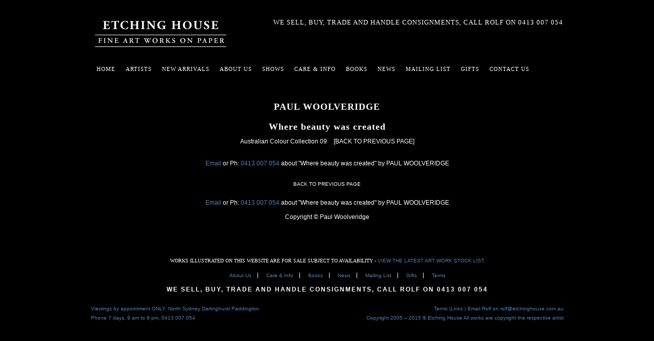

--- FILE ---
content_type: text/html; charset=UTF-8
request_url: https://etchinghouse.com.au/arrivals/where-beauty-was-created/?paul-woolveridge
body_size: 11927
content:

<!doctype html>
<html class="no-js" lang="en-US" xmlns:fb="https://www.facebook.com/2008/fbml" xmlns:addthis="https://www.addthis.com/help/api-spec" >
  <head>
  <meta charset="utf-8">
  <meta http-equiv="x-ua-compatible" content="ie=edge">
  <meta name='viewport' content='width=device-width, initial-scale=1, maximum-scale=1, user-scalable=no' />
  <meta name='robots' content='index, follow, max-image-preview:large, max-snippet:-1, max-video-preview:-1' />

	<!-- This site is optimized with the Yoast SEO plugin v26.4 - https://yoast.com/wordpress/plugins/seo/ -->
	<title>Paul Woolveridge &quot;Where beauty was created&quot; from Etching House</title>
	<meta name="description" content="Paul Woolveridge &quot;Where beauty was created&quot; Australian Colour Collection 09 - Etching House specialise in art by Garry Shead, Norman Lindsay, Jason Benjamin, Michael Leunig, also David Boyd, Charles Blackman, Brett Whiteley along with a variety of other Australian artists." />
	<link rel="canonical" href="https://etchinghouse.com.au/arrivals/where-beauty-was-created/" />
	<meta property="og:locale" content="en_US" />
	<meta property="og:type" content="article" />
	<meta property="og:title" content="Paul Woolveridge &quot;Where beauty was created&quot; from Etching House" />
	<meta property="og:description" content="Paul Woolveridge &quot;Where beauty was created&quot; Australian Colour Collection 09 - Etching House specialise in art by Garry Shead, Norman Lindsay, Jason Benjamin, Michael Leunig, also David Boyd, Charles Blackman, Brett Whiteley along with a variety of other Australian artists." />
	<meta property="og:url" content="https://etchinghouse.com.au/arrivals/where-beauty-was-created/" />
	<meta property="og:site_name" content="etchinghouse" />
	<meta property="article:modified_time" content="2015-12-12T00:45:52+00:00" />
	<meta name="twitter:card" content="summary_large_image" />
	<script type="application/ld+json" class="yoast-schema-graph">{"@context":"https://schema.org","@graph":[{"@type":"WebPage","@id":"https://etchinghouse.com.au/arrivals/where-beauty-was-created/","url":"https://etchinghouse.com.au/arrivals/where-beauty-was-created/","name":"Paul Woolveridge \"Where beauty was created\" from Etching House","isPartOf":{"@id":"https://etchinghouse.com.au/#website"},"datePublished":"2015-11-05T20:56:58+00:00","dateModified":"2015-12-12T00:45:52+00:00","description":"Paul Woolveridge \"Where beauty was created\" Australian Colour Collection 09 - Etching House specialise in art by Garry Shead, Norman Lindsay, Jason Benjamin, Michael Leunig, also David Boyd, Charles Blackman, Brett Whiteley along with a variety of other Australian artists.","breadcrumb":{"@id":"https://etchinghouse.com.au/arrivals/where-beauty-was-created/#breadcrumb"},"inLanguage":"en-US","potentialAction":[{"@type":"ReadAction","target":["https://etchinghouse.com.au/arrivals/where-beauty-was-created/"]}]},{"@type":"BreadcrumbList","@id":"https://etchinghouse.com.au/arrivals/where-beauty-was-created/#breadcrumb","itemListElement":[{"@type":"ListItem","position":1,"name":"Home","item":"https://etchinghouse.com.au/"},{"@type":"ListItem","position":2,"name":"Arrivals","item":"https://etchinghouse.com.au/arrivals/"},{"@type":"ListItem","position":3,"name":"Where beauty was created"}]},{"@type":"WebSite","@id":"https://etchinghouse.com.au/#website","url":"https://etchinghouse.com.au/","name":"etchinghouse","description":"","potentialAction":[{"@type":"SearchAction","target":{"@type":"EntryPoint","urlTemplate":"https://etchinghouse.com.au/?s={search_term_string}"},"query-input":{"@type":"PropertyValueSpecification","valueRequired":true,"valueName":"search_term_string"}}],"inLanguage":"en-US"}]}</script>
	<!-- / Yoast SEO plugin. -->


<link rel='dns-prefetch' href='//s7.addthis.com' />
<link rel="alternate" type="application/rss+xml" title="etchinghouse &raquo; Where beauty was created Comments Feed" href="https://etchinghouse.com.au/arrivals/where-beauty-was-created/feed/" />
<link rel="alternate" title="oEmbed (JSON)" type="application/json+oembed" href="https://etchinghouse.com.au/wp-json/oembed/1.0/embed?url=https%3A%2F%2Fetchinghouse.com.au%2Farrivals%2Fwhere-beauty-was-created%2F" />
<link rel="alternate" title="oEmbed (XML)" type="text/xml+oembed" href="https://etchinghouse.com.au/wp-json/oembed/1.0/embed?url=https%3A%2F%2Fetchinghouse.com.au%2Farrivals%2Fwhere-beauty-was-created%2F&#038;format=xml" />
<style id='wp-img-auto-sizes-contain-inline-css' type='text/css'>
img:is([sizes=auto i],[sizes^="auto," i]){contain-intrinsic-size:3000px 1500px}
/*# sourceURL=wp-img-auto-sizes-contain-inline-css */
</style>
<link rel='stylesheet' id='bxslider-css-css' href='https://etchinghouse.com.au/wp-content/plugins/kiwi-logo-carousel/third-party/jquery.bxslider/jquery.bxslider.css?ver=6.9' type='text/css' media='' />
<link rel='stylesheet' id='kiwi-logo-carousel-styles-css' href='https://etchinghouse.com.au/wp-content/plugins/kiwi-logo-carousel/custom-styles.css?ver=6.9' type='text/css' media='' />
<style id='wp-emoji-styles-inline-css' type='text/css'>

	img.wp-smiley, img.emoji {
		display: inline !important;
		border: none !important;
		box-shadow: none !important;
		height: 1em !important;
		width: 1em !important;
		margin: 0 0.07em !important;
		vertical-align: -0.1em !important;
		background: none !important;
		padding: 0 !important;
	}
/*# sourceURL=wp-emoji-styles-inline-css */
</style>
<style id='wp-block-library-inline-css' type='text/css'>
:root{--wp-block-synced-color:#7a00df;--wp-block-synced-color--rgb:122,0,223;--wp-bound-block-color:var(--wp-block-synced-color);--wp-editor-canvas-background:#ddd;--wp-admin-theme-color:#007cba;--wp-admin-theme-color--rgb:0,124,186;--wp-admin-theme-color-darker-10:#006ba1;--wp-admin-theme-color-darker-10--rgb:0,107,160.5;--wp-admin-theme-color-darker-20:#005a87;--wp-admin-theme-color-darker-20--rgb:0,90,135;--wp-admin-border-width-focus:2px}@media (min-resolution:192dpi){:root{--wp-admin-border-width-focus:1.5px}}.wp-element-button{cursor:pointer}:root .has-very-light-gray-background-color{background-color:#eee}:root .has-very-dark-gray-background-color{background-color:#313131}:root .has-very-light-gray-color{color:#eee}:root .has-very-dark-gray-color{color:#313131}:root .has-vivid-green-cyan-to-vivid-cyan-blue-gradient-background{background:linear-gradient(135deg,#00d084,#0693e3)}:root .has-purple-crush-gradient-background{background:linear-gradient(135deg,#34e2e4,#4721fb 50%,#ab1dfe)}:root .has-hazy-dawn-gradient-background{background:linear-gradient(135deg,#faaca8,#dad0ec)}:root .has-subdued-olive-gradient-background{background:linear-gradient(135deg,#fafae1,#67a671)}:root .has-atomic-cream-gradient-background{background:linear-gradient(135deg,#fdd79a,#004a59)}:root .has-nightshade-gradient-background{background:linear-gradient(135deg,#330968,#31cdcf)}:root .has-midnight-gradient-background{background:linear-gradient(135deg,#020381,#2874fc)}:root{--wp--preset--font-size--normal:16px;--wp--preset--font-size--huge:42px}.has-regular-font-size{font-size:1em}.has-larger-font-size{font-size:2.625em}.has-normal-font-size{font-size:var(--wp--preset--font-size--normal)}.has-huge-font-size{font-size:var(--wp--preset--font-size--huge)}.has-text-align-center{text-align:center}.has-text-align-left{text-align:left}.has-text-align-right{text-align:right}.has-fit-text{white-space:nowrap!important}#end-resizable-editor-section{display:none}.aligncenter{clear:both}.items-justified-left{justify-content:flex-start}.items-justified-center{justify-content:center}.items-justified-right{justify-content:flex-end}.items-justified-space-between{justify-content:space-between}.screen-reader-text{border:0;clip-path:inset(50%);height:1px;margin:-1px;overflow:hidden;padding:0;position:absolute;width:1px;word-wrap:normal!important}.screen-reader-text:focus{background-color:#ddd;clip-path:none;color:#444;display:block;font-size:1em;height:auto;left:5px;line-height:normal;padding:15px 23px 14px;text-decoration:none;top:5px;width:auto;z-index:100000}html :where(.has-border-color){border-style:solid}html :where([style*=border-top-color]){border-top-style:solid}html :where([style*=border-right-color]){border-right-style:solid}html :where([style*=border-bottom-color]){border-bottom-style:solid}html :where([style*=border-left-color]){border-left-style:solid}html :where([style*=border-width]){border-style:solid}html :where([style*=border-top-width]){border-top-style:solid}html :where([style*=border-right-width]){border-right-style:solid}html :where([style*=border-bottom-width]){border-bottom-style:solid}html :where([style*=border-left-width]){border-left-style:solid}html :where(img[class*=wp-image-]){height:auto;max-width:100%}:where(figure){margin:0 0 1em}html :where(.is-position-sticky){--wp-admin--admin-bar--position-offset:var(--wp-admin--admin-bar--height,0px)}@media screen and (max-width:600px){html :where(.is-position-sticky){--wp-admin--admin-bar--position-offset:0px}}

/*# sourceURL=wp-block-library-inline-css */
</style><style id='global-styles-inline-css' type='text/css'>
:root{--wp--preset--aspect-ratio--square: 1;--wp--preset--aspect-ratio--4-3: 4/3;--wp--preset--aspect-ratio--3-4: 3/4;--wp--preset--aspect-ratio--3-2: 3/2;--wp--preset--aspect-ratio--2-3: 2/3;--wp--preset--aspect-ratio--16-9: 16/9;--wp--preset--aspect-ratio--9-16: 9/16;--wp--preset--color--black: #000000;--wp--preset--color--cyan-bluish-gray: #abb8c3;--wp--preset--color--white: #ffffff;--wp--preset--color--pale-pink: #f78da7;--wp--preset--color--vivid-red: #cf2e2e;--wp--preset--color--luminous-vivid-orange: #ff6900;--wp--preset--color--luminous-vivid-amber: #fcb900;--wp--preset--color--light-green-cyan: #7bdcb5;--wp--preset--color--vivid-green-cyan: #00d084;--wp--preset--color--pale-cyan-blue: #8ed1fc;--wp--preset--color--vivid-cyan-blue: #0693e3;--wp--preset--color--vivid-purple: #9b51e0;--wp--preset--gradient--vivid-cyan-blue-to-vivid-purple: linear-gradient(135deg,rgb(6,147,227) 0%,rgb(155,81,224) 100%);--wp--preset--gradient--light-green-cyan-to-vivid-green-cyan: linear-gradient(135deg,rgb(122,220,180) 0%,rgb(0,208,130) 100%);--wp--preset--gradient--luminous-vivid-amber-to-luminous-vivid-orange: linear-gradient(135deg,rgb(252,185,0) 0%,rgb(255,105,0) 100%);--wp--preset--gradient--luminous-vivid-orange-to-vivid-red: linear-gradient(135deg,rgb(255,105,0) 0%,rgb(207,46,46) 100%);--wp--preset--gradient--very-light-gray-to-cyan-bluish-gray: linear-gradient(135deg,rgb(238,238,238) 0%,rgb(169,184,195) 100%);--wp--preset--gradient--cool-to-warm-spectrum: linear-gradient(135deg,rgb(74,234,220) 0%,rgb(151,120,209) 20%,rgb(207,42,186) 40%,rgb(238,44,130) 60%,rgb(251,105,98) 80%,rgb(254,248,76) 100%);--wp--preset--gradient--blush-light-purple: linear-gradient(135deg,rgb(255,206,236) 0%,rgb(152,150,240) 100%);--wp--preset--gradient--blush-bordeaux: linear-gradient(135deg,rgb(254,205,165) 0%,rgb(254,45,45) 50%,rgb(107,0,62) 100%);--wp--preset--gradient--luminous-dusk: linear-gradient(135deg,rgb(255,203,112) 0%,rgb(199,81,192) 50%,rgb(65,88,208) 100%);--wp--preset--gradient--pale-ocean: linear-gradient(135deg,rgb(255,245,203) 0%,rgb(182,227,212) 50%,rgb(51,167,181) 100%);--wp--preset--gradient--electric-grass: linear-gradient(135deg,rgb(202,248,128) 0%,rgb(113,206,126) 100%);--wp--preset--gradient--midnight: linear-gradient(135deg,rgb(2,3,129) 0%,rgb(40,116,252) 100%);--wp--preset--font-size--small: 13px;--wp--preset--font-size--medium: 20px;--wp--preset--font-size--large: 36px;--wp--preset--font-size--x-large: 42px;--wp--preset--spacing--20: 0.44rem;--wp--preset--spacing--30: 0.67rem;--wp--preset--spacing--40: 1rem;--wp--preset--spacing--50: 1.5rem;--wp--preset--spacing--60: 2.25rem;--wp--preset--spacing--70: 3.38rem;--wp--preset--spacing--80: 5.06rem;--wp--preset--shadow--natural: 6px 6px 9px rgba(0, 0, 0, 0.2);--wp--preset--shadow--deep: 12px 12px 50px rgba(0, 0, 0, 0.4);--wp--preset--shadow--sharp: 6px 6px 0px rgba(0, 0, 0, 0.2);--wp--preset--shadow--outlined: 6px 6px 0px -3px rgb(255, 255, 255), 6px 6px rgb(0, 0, 0);--wp--preset--shadow--crisp: 6px 6px 0px rgb(0, 0, 0);}:where(.is-layout-flex){gap: 0.5em;}:where(.is-layout-grid){gap: 0.5em;}body .is-layout-flex{display: flex;}.is-layout-flex{flex-wrap: wrap;align-items: center;}.is-layout-flex > :is(*, div){margin: 0;}body .is-layout-grid{display: grid;}.is-layout-grid > :is(*, div){margin: 0;}:where(.wp-block-columns.is-layout-flex){gap: 2em;}:where(.wp-block-columns.is-layout-grid){gap: 2em;}:where(.wp-block-post-template.is-layout-flex){gap: 1.25em;}:where(.wp-block-post-template.is-layout-grid){gap: 1.25em;}.has-black-color{color: var(--wp--preset--color--black) !important;}.has-cyan-bluish-gray-color{color: var(--wp--preset--color--cyan-bluish-gray) !important;}.has-white-color{color: var(--wp--preset--color--white) !important;}.has-pale-pink-color{color: var(--wp--preset--color--pale-pink) !important;}.has-vivid-red-color{color: var(--wp--preset--color--vivid-red) !important;}.has-luminous-vivid-orange-color{color: var(--wp--preset--color--luminous-vivid-orange) !important;}.has-luminous-vivid-amber-color{color: var(--wp--preset--color--luminous-vivid-amber) !important;}.has-light-green-cyan-color{color: var(--wp--preset--color--light-green-cyan) !important;}.has-vivid-green-cyan-color{color: var(--wp--preset--color--vivid-green-cyan) !important;}.has-pale-cyan-blue-color{color: var(--wp--preset--color--pale-cyan-blue) !important;}.has-vivid-cyan-blue-color{color: var(--wp--preset--color--vivid-cyan-blue) !important;}.has-vivid-purple-color{color: var(--wp--preset--color--vivid-purple) !important;}.has-black-background-color{background-color: var(--wp--preset--color--black) !important;}.has-cyan-bluish-gray-background-color{background-color: var(--wp--preset--color--cyan-bluish-gray) !important;}.has-white-background-color{background-color: var(--wp--preset--color--white) !important;}.has-pale-pink-background-color{background-color: var(--wp--preset--color--pale-pink) !important;}.has-vivid-red-background-color{background-color: var(--wp--preset--color--vivid-red) !important;}.has-luminous-vivid-orange-background-color{background-color: var(--wp--preset--color--luminous-vivid-orange) !important;}.has-luminous-vivid-amber-background-color{background-color: var(--wp--preset--color--luminous-vivid-amber) !important;}.has-light-green-cyan-background-color{background-color: var(--wp--preset--color--light-green-cyan) !important;}.has-vivid-green-cyan-background-color{background-color: var(--wp--preset--color--vivid-green-cyan) !important;}.has-pale-cyan-blue-background-color{background-color: var(--wp--preset--color--pale-cyan-blue) !important;}.has-vivid-cyan-blue-background-color{background-color: var(--wp--preset--color--vivid-cyan-blue) !important;}.has-vivid-purple-background-color{background-color: var(--wp--preset--color--vivid-purple) !important;}.has-black-border-color{border-color: var(--wp--preset--color--black) !important;}.has-cyan-bluish-gray-border-color{border-color: var(--wp--preset--color--cyan-bluish-gray) !important;}.has-white-border-color{border-color: var(--wp--preset--color--white) !important;}.has-pale-pink-border-color{border-color: var(--wp--preset--color--pale-pink) !important;}.has-vivid-red-border-color{border-color: var(--wp--preset--color--vivid-red) !important;}.has-luminous-vivid-orange-border-color{border-color: var(--wp--preset--color--luminous-vivid-orange) !important;}.has-luminous-vivid-amber-border-color{border-color: var(--wp--preset--color--luminous-vivid-amber) !important;}.has-light-green-cyan-border-color{border-color: var(--wp--preset--color--light-green-cyan) !important;}.has-vivid-green-cyan-border-color{border-color: var(--wp--preset--color--vivid-green-cyan) !important;}.has-pale-cyan-blue-border-color{border-color: var(--wp--preset--color--pale-cyan-blue) !important;}.has-vivid-cyan-blue-border-color{border-color: var(--wp--preset--color--vivid-cyan-blue) !important;}.has-vivid-purple-border-color{border-color: var(--wp--preset--color--vivid-purple) !important;}.has-vivid-cyan-blue-to-vivid-purple-gradient-background{background: var(--wp--preset--gradient--vivid-cyan-blue-to-vivid-purple) !important;}.has-light-green-cyan-to-vivid-green-cyan-gradient-background{background: var(--wp--preset--gradient--light-green-cyan-to-vivid-green-cyan) !important;}.has-luminous-vivid-amber-to-luminous-vivid-orange-gradient-background{background: var(--wp--preset--gradient--luminous-vivid-amber-to-luminous-vivid-orange) !important;}.has-luminous-vivid-orange-to-vivid-red-gradient-background{background: var(--wp--preset--gradient--luminous-vivid-orange-to-vivid-red) !important;}.has-very-light-gray-to-cyan-bluish-gray-gradient-background{background: var(--wp--preset--gradient--very-light-gray-to-cyan-bluish-gray) !important;}.has-cool-to-warm-spectrum-gradient-background{background: var(--wp--preset--gradient--cool-to-warm-spectrum) !important;}.has-blush-light-purple-gradient-background{background: var(--wp--preset--gradient--blush-light-purple) !important;}.has-blush-bordeaux-gradient-background{background: var(--wp--preset--gradient--blush-bordeaux) !important;}.has-luminous-dusk-gradient-background{background: var(--wp--preset--gradient--luminous-dusk) !important;}.has-pale-ocean-gradient-background{background: var(--wp--preset--gradient--pale-ocean) !important;}.has-electric-grass-gradient-background{background: var(--wp--preset--gradient--electric-grass) !important;}.has-midnight-gradient-background{background: var(--wp--preset--gradient--midnight) !important;}.has-small-font-size{font-size: var(--wp--preset--font-size--small) !important;}.has-medium-font-size{font-size: var(--wp--preset--font-size--medium) !important;}.has-large-font-size{font-size: var(--wp--preset--font-size--large) !important;}.has-x-large-font-size{font-size: var(--wp--preset--font-size--x-large) !important;}
/*# sourceURL=global-styles-inline-css */
</style>

<style id='classic-theme-styles-inline-css' type='text/css'>
/*! This file is auto-generated */
.wp-block-button__link{color:#fff;background-color:#32373c;border-radius:9999px;box-shadow:none;text-decoration:none;padding:calc(.667em + 2px) calc(1.333em + 2px);font-size:1.125em}.wp-block-file__button{background:#32373c;color:#fff;text-decoration:none}
/*# sourceURL=/wp-includes/css/classic-themes.min.css */
</style>
<link rel='stylesheet' id='contact-form-7-css' href='https://etchinghouse.com.au/wp-content/plugins/contact-form-7/includes/css/styles.css?ver=6.1.3' type='text/css' media='all' />
<link rel='stylesheet' id='page-list-style-css' href='https://etchinghouse.com.au/wp-content/plugins/sitemap/css/page-list.css?ver=4.3' type='text/css' media='all' />
<link rel='stylesheet' id='hamburger.css-css' href='https://etchinghouse.com.au/wp-content/plugins/wp-responsive-menu/assets/css/wpr-hamburger.css?ver=3.2.1' type='text/css' media='all' />
<link rel='stylesheet' id='wprmenu.css-css' href='https://etchinghouse.com.au/wp-content/plugins/wp-responsive-menu/assets/css/wprmenu.css?ver=3.2.1' type='text/css' media='all' />
<style id='wprmenu.css-inline-css' type='text/css'>
@media only screen and ( max-width: 768px ) {html body div.wprm-wrapper {overflow: scroll;}#wprmenu_bar {background-image: url();background-size:;background-repeat: ;}#wprmenu_bar {background-color: ;}html body div#mg-wprm-wrap .wpr_submit .icon.icon-search {color: ;}#wprmenu_bar .menu_title,#wprmenu_bar .wprmenu_icon_menu,#wprmenu_bar .menu_title a {color: #F2F2F2;}#wprmenu_bar .menu_title a {font-size: px;font-weight: ;}#mg-wprm-wrap li.menu-item a {font-size: px;text-transform: ;font-weight: ;}#mg-wprm-wrap li.menu-item-has-children ul.sub-menu a {font-size: px;text-transform: ;font-weight: ;}#mg-wprm-wrap li.current-menu-item > a {background: ;}#mg-wprm-wrap li.current-menu-item > a,#mg-wprm-wrap li.current-menu-item span.wprmenu_icon{color:!important;}#mg-wprm-wrap {background-color: #2E2E2E;}.cbp-spmenu-push-toright,.cbp-spmenu-push-toright .mm-slideout {left: 30% ;}.cbp-spmenu-push-toleft {left: -30% ;}#mg-wprm-wrap.cbp-spmenu-right,#mg-wprm-wrap.cbp-spmenu-left,#mg-wprm-wrap.cbp-spmenu-right.custom,#mg-wprm-wrap.cbp-spmenu-left.custom,.cbp-spmenu-vertical {width: 30%;max-width: px;}#mg-wprm-wrap ul#wprmenu_menu_ul li.menu-item a,div#mg-wprm-wrap ul li span.wprmenu_icon {color: #CFCFCF;}#mg-wprm-wrap ul#wprmenu_menu_ul li.menu-item:valid ~ a{color: ;}#mg-wprm-wrap ul#wprmenu_menu_ul li.menu-item a:hover {background: ;color: #606060 !important;}div#mg-wprm-wrap ul>li:hover>span.wprmenu_icon {color: #606060 !important;}.wprmenu_bar .hamburger-inner,.wprmenu_bar .hamburger-inner::before,.wprmenu_bar .hamburger-inner::after {background: #FFFFFF;}.wprmenu_bar .hamburger:hover .hamburger-inner,.wprmenu_bar .hamburger:hover .hamburger-inner::before,.wprmenu_bar .hamburger:hover .hamburger-inner::after {background: ;}#wprmenu_menu,#wprmenu_menu ul,#wprmenu_menu li,.wprmenu_no_border_bottom {border-bottom:none;}#wprmenu_menu.wprmenu_levels ul li ul {border-top:none;}#wprmenu_menu.left {width:30%;left: -30%;right: auto;}#wprmenu_menu.right {width:30%;right: -30%;left: auto;}.wprmenu_bar .hamburger {float: right;}.wprmenu_bar #custom_menu_icon.hamburger {top: px;right: 0px;float: right;background-color: ;}.wpr_custom_menu #custom_menu_icon {display: block;}html { padding-top: 42px !important; }#wprmenu_bar,#mg-wprm-wrap { display: block; }div#wpadminbar { position: fixed; }}
/*# sourceURL=wprmenu.css-inline-css */
</style>
<link rel='stylesheet' id='wpr_icons-css' href='https://etchinghouse.com.au/wp-content/plugins/wp-responsive-menu/inc/assets/icons/wpr-icons.css?ver=3.2.1' type='text/css' media='all' />
<link rel='stylesheet' id='wp-pagenavi-css' href='https://etchinghouse.com.au/wp-content/plugins/wp-pagenavi/pagenavi-css.css?ver=2.70' type='text/css' media='all' />
<link rel='stylesheet' id='addthis_all_pages-css' href='https://etchinghouse.com.au/wp-content/plugins/addthis-all/frontend/build/addthis_wordpress_public.min.css?ver=6.9' type='text/css' media='all' />
<link rel='stylesheet' id='sage/css-css' href='https://etchinghouse.com.au/wp-content/themes/sage/dist/styles/main.css' type='text/css' media='all' />
<link rel='stylesheet' id='custom-css' href='https://etchinghouse.com.au/wp-content/themes/sage/custom.css' type='text/css' media='all' />
<script type="text/javascript" src="https://etchinghouse.com.au/wp-includes/js/jquery/jquery.min.js?ver=3.7.1" id="jquery-core-js"></script>
<script type="text/javascript" src="https://etchinghouse.com.au/wp-includes/js/jquery/jquery-migrate.min.js?ver=3.4.1" id="jquery-migrate-js"></script>
<script type="text/javascript" src="https://etchinghouse.com.au/wp-content/plugins/wp-responsive-menu/assets/js/modernizr.custom.js?ver=3.2.1" id="modernizr-js"></script>
<script type="text/javascript" src="https://etchinghouse.com.au/wp-content/plugins/wp-responsive-menu/assets/js/touchSwipe.js?ver=3.2.1" id="touchSwipe-js"></script>
<script type="text/javascript" id="wprmenu.js-js-extra">
/* <![CDATA[ */
var wprmenu = {"zooming":"yes","from_width":"768","push_width":"","menu_width":"30","parent_click":"","swipe":"yes","enable_overlay":"","wprmenuDemoId":""};
//# sourceURL=wprmenu.js-js-extra
/* ]]> */
</script>
<script type="text/javascript" src="https://etchinghouse.com.au/wp-content/plugins/wp-responsive-menu/assets/js/wprmenu.js?ver=3.2.1" id="wprmenu.js-js"></script>
<link rel="https://api.w.org/" href="https://etchinghouse.com.au/wp-json/" /><link rel="EditURI" type="application/rsd+xml" title="RSD" href="https://etchinghouse.com.au/xmlrpc.php?rsd" />
<meta name="generator" content="WordPress 6.9" />
<link rel='shortlink' href='https://etchinghouse.com.au/?p=881' />
<script type="text/javascript">
(function(url){
	if(/(?:Chrome\/26\.0\.1410\.63 Safari\/537\.31|WordfenceTestMonBot)/.test(navigator.userAgent)){ return; }
	var addEvent = function(evt, handler) {
		if (window.addEventListener) {
			document.addEventListener(evt, handler, false);
		} else if (window.attachEvent) {
			document.attachEvent('on' + evt, handler);
		}
	};
	var removeEvent = function(evt, handler) {
		if (window.removeEventListener) {
			document.removeEventListener(evt, handler, false);
		} else if (window.detachEvent) {
			document.detachEvent('on' + evt, handler);
		}
	};
	var evts = 'contextmenu dblclick drag dragend dragenter dragleave dragover dragstart drop keydown keypress keyup mousedown mousemove mouseout mouseover mouseup mousewheel scroll'.split(' ');
	var logHuman = function() {
		if (window.wfLogHumanRan) { return; }
		window.wfLogHumanRan = true;
		var wfscr = document.createElement('script');
		wfscr.type = 'text/javascript';
		wfscr.async = true;
		wfscr.src = url + '&r=' + Math.random();
		(document.getElementsByTagName('head')[0]||document.getElementsByTagName('body')[0]).appendChild(wfscr);
		for (var i = 0; i < evts.length; i++) {
			removeEvent(evts[i], logHuman);
		}
	};
	for (var i = 0; i < evts.length; i++) {
		addEvent(evts[i], logHuman);
	}
})('//etchinghouse.com.au/?wordfence_lh=1&hid=B7CD0206E597480756393EE5C2BC4A5C');
</script><style type="text/css">.recentcomments a{display:inline !important;padding:0 !important;margin:0 !important;}</style>  <script type="text/javascript">
var gaJsHost = (("https:" == document.location.protocol) ? "https://ssl." : "http://www.");
document.write(unescape("%3Cscript src='" + gaJsHost + "google-analytics.com/ga.js' type='text/javascript'%3E%3C/script%3E"));
</script>
<script type="text/javascript">
var pageTracker = _gat._getTracker("UA-752726-1");
pageTracker._initData();
pageTracker._trackPageview();
</script>
</head>
  <body class="wp-singular arrivals-template-default single single-arrivals postid-881 wp-theme-sage where-beauty-was-created">
    <!--[if lt IE 9]>
      <div class="alert alert-warning">
        You are using an <strong>outdated</strong> browser. Please <a href="http://browsehappy.com/">upgrade your browser</a> to improve your experience.      </div>
    <![endif]-->
    <header class="banner">
	<div class="container">
		<div class="row">
			<div class="col-md-4 logo-mobile">
				<a class="brand" id="logo" href="https://etchinghouse.com.au/">
									<img src="/wp-content/uploads/2019/07/etchinghouselong-1.gif">
				</a>
				<div class="visible-xs visible-sm">
									</div>
			</div>
			<div class="col-md-8 text-right header-text">
				<div>
										We Sell, Buy,  trade and handle consignments, call rolf on <span>0413 007 054</span>				</div>
				<div class="selectAr">
										Jump to works by artist:
					<select id="selectId">
													<option value="https://etchinghouse.com.au/artists/fred-cress/">
								FRED CRESS							</option>
													<option value="https://etchinghouse.com.au/artists/criss-canning/">
								CRISS CANNING							</option>
													<option value="https://etchinghouse.com.au/artists/anne-smith/">
								ANNE SMITH							</option>
													<option value="https://etchinghouse.com.au/artists/salvatore-zofrea/">
								SALVATORE ZOFREA							</option>
													<option value="https://etchinghouse.com.au/artists/clare-mcshanag/">
								CLARE MCSHANAG							</option>
													<option value="https://etchinghouse.com.au/artists/christabel-blackman/">
								Christabel Blackman							</option>
													<option value="https://etchinghouse.com.au/artists/yvonne-boag/">
								YVONNE BOAG							</option>
													<option value="https://etchinghouse.com.au/artists/peter-griffen/">
								PETER GRIFFEN							</option>
													<option value="https://etchinghouse.com.au/artists/norman-lindsay-sculpture/">
								NORMAN LINDSAY SCULPTURE							</option>
													<option value="https://etchinghouse.com.au/artists/gillie-and-marc/">
								GILLIE AND MARC							</option>
													<option value="https://etchinghouse.com.au/artists/pamela-griffith/">
								PAMELA GRIFFITH							</option>
													<option value="https://etchinghouse.com.au/artists/melissa-egan/">
								MELISSA EGAN							</option>
													<option value="https://etchinghouse.com.au/artists/max-fulcher/">
								Max Fulcher							</option>
													<option value="https://etchinghouse.com.au/artists/john-spooner/">
								JOHN SPOONER							</option>
													<option value="https://etchinghouse.com.au/artists/timothy-maguire/">
								TIMOTHY MAGUIRE							</option>
													<option value="https://etchinghouse.com.au/artists/kasey-sealy/">
								KASEY SEALY							</option>
													<option value="https://etchinghouse.com.au/artists/sidney-nolan/">
								SIDNEY NOLAN							</option>
													<option value="https://etchinghouse.com.au/artists/arthur-boyd/">
								ARTHUR BOYD							</option>
													<option value="https://etchinghouse.com.au/artists/anthony-lister/">
								ANTHONY LISTER							</option>
													<option value="https://etchinghouse.com.au/artists/hugh-sawrey/">
								HUGH SAWREY							</option>
													<option value="https://etchinghouse.com.au/artists/wendy-sharp/">
								WENDY SHARP							</option>
													<option value="https://etchinghouse.com.au/artists/barbie-kjar/">
								BARBIE KJAR							</option>
													<option value="https://etchinghouse.com.au/artists/frank-hodgkinson/">
								FRANK HODGKINSON							</option>
													<option value="https://etchinghouse.com.au/artists/pro-hart/">
								PRO HART							</option>
													<option value="https://etchinghouse.com.au/artists/brett-whiteley/">
								BRETT WHITELEY							</option>
													<option value="https://etchinghouse.com.au/artists/ray-crooke/">
								RAY CROOKE							</option>
													<option value="https://etchinghouse.com.au/artists/jason-benjamin/">
								JASON BENJAMIN							</option>
													<option value="https://etchinghouse.com.au/artists/robert-billington/">
								ROBERT BILLINGTON							</option>
													<option value="https://etchinghouse.com.au/artists/jasper-knight/">
								JASPER KNIGHT							</option>
													<option value="https://etchinghouse.com.au/artists/john-coburn/">
								John Coburn							</option>
													<option value="https://etchinghouse.com.au/artists/michael-leunig-giclee-prints/">
								Michael Leunig Archival Cartoon Prints							</option>
													<option value="https://etchinghouse.com.au/artists/michael-leunig-paintings/">
								Michael Leunig Paintings							</option>
													<option value="https://etchinghouse.com.au/artists/michael-leunig/">
								MICHAEL LEUNIG							</option>
													<option value="https://etchinghouse.com.au/artists/robert-dickerson/">
								ROBERT DICKERSON							</option>
													<option value="https://etchinghouse.com.au/artists/david-boyd/">
								DAVID BOYD							</option>
													<option value="https://etchinghouse.com.au/artists/brycen-horne/">
								BRYCEN HORNE							</option>
													<option value="https://etchinghouse.com.au/artists/james-gleeson/">
								James Gleeson							</option>
													<option value="https://etchinghouse.com.au/artists/tim-storrier/">
								TIM STORRIER							</option>
													<option value="https://etchinghouse.com.au/artists/max-miller/">
								Max Miller							</option>
													<option value="https://etchinghouse.com.au/artists/craig-ruddy/">
								Craig Ruddy							</option>
													<option value="https://etchinghouse.com.au/artists/alan-delon/">
								Alan Delon							</option>
													<option value="https://etchinghouse.com.au/artists/steve-rosendale/">
								Steve Rosendale							</option>
													<option value="https://etchinghouse.com.au/artists/david-bromley/">
								David Bromley							</option>
													<option value="https://etchinghouse.com.au/artists/art-show-etching-house/">
								Art Show Etching House							</option>
													<option value="https://etchinghouse.com.au/artists/judit-shead/">
								Judit Shead							</option>
													<option value="https://etchinghouse.com.au/artists/garry-shead-d-h-lawrence/">
								Garry Shead D.H. Lawrence							</option>
													<option value="https://etchinghouse.com.au/artists/garry-shead/">
								Garry Shead							</option>
													<option value="https://etchinghouse.com.au/artists/margaret-olley-ac-ao/">
								MARGARET OLLEY AC, AO							</option>
													<option value="https://etchinghouse.com.au/artists/lin-onus/">
								LIN ONUS							</option>
													<option value="https://etchinghouse.com.au/artists/peter-kingston/">
								PETER KINGSTON							</option>
													<option value="https://etchinghouse.com.au/artists/norman-lindsay/">
								Norman Lindsay							</option>
													<option value="https://etchinghouse.com.au/artists/charles-blackman/">
								Charles Blackman							</option>
													<option value="https://etchinghouse.com.au/artists/jeffrey-smart/">
								Jeffrey Smart							</option>
													<option value="https://etchinghouse.com.au/artists/olsen-original-hand-made-etchings/">
								John Olsen original hand made Etchings							</option>
													<option value="https://etchinghouse.com.au/artists/john-olsen/">
								JOHN OLSEN							</option>
											</select>
					<button class="changeUrl">GO</button>
									</div>
			</div>
		</div>
		<div class="hidden-xs hidden-sm">
			<nav class="nav-primary navbar">
				<div class="menu-menu-1-container"><ul id="menu-menu-1" class="nav navbar-nav"><li id="menu-item-4" class="menu-item menu-item-type-custom menu-item-object-custom menu-item-home menu-item-4"><a href="http://etchinghouse.com.au/">Home</a></li>
<li id="menu-item-3610" class="menu-item menu-item-type-post_type menu-item-object-page menu-item-3610"><a href="https://etchinghouse.com.au/artist/">Artists</a></li>
<li id="menu-item-3609" class="menu-item menu-item-type-post_type menu-item-object-page menu-item-3609"><a href="https://etchinghouse.com.au/new-arrivals/">New Arrivals</a></li>
<li id="menu-item-144" class="menu-item menu-item-type-post_type menu-item-object-page menu-item-144"><a href="https://etchinghouse.com.au/about/">About Us</a></li>
<li id="menu-item-3607" class="menu-item menu-item-type-post_type menu-item-object-page menu-item-3607"><a href="https://etchinghouse.com.au/shows/">Shows</a></li>
<li id="menu-item-145" class="menu-item menu-item-type-post_type menu-item-object-page menu-item-145"><a href="https://etchinghouse.com.au/care-information/">CARE &#038; Info</a></li>
<li id="menu-item-143" class="menu-item menu-item-type-post_type menu-item-object-page menu-item-143"><a href="https://etchinghouse.com.au/books-publications/">BOOKS</a></li>
<li id="menu-item-142" class="menu-item menu-item-type-post_type menu-item-object-page menu-item-142"><a href="https://etchinghouse.com.au/latest-news/">News</a></li>
<li id="menu-item-3611" class="menu-item menu-item-type-post_type menu-item-object-page menu-item-3611"><a href="https://etchinghouse.com.au/mailing-list/">MAILING LIST</a></li>
<li id="menu-item-140" class="menu-item menu-item-type-post_type menu-item-object-page menu-item-140"><a href="https://etchinghouse.com.au/etching-house-gift-vouchers/">GIFTs</a></li>
<li id="menu-item-3608" class="menu-item menu-item-type-post_type menu-item-object-page menu-item-3608"><a href="https://etchinghouse.com.au/contact-us/">Contact Us</a></li>
</ul></div>			</nav>
		</div>
	</div>
	<style type="text/css">
	body.archive.paged.tax-arrivals-type aside, .tax-arrivals-type aside {
    display: none;
}
		@media(min-width: 321px) and (max-width: 375px){
			.footer-tagline .widget_text .textwidget{
				font-size: 12px;
			}
		}
		@media(min-width: 360px) and (max-width: 375px){
			.footer-tagline .widget_text .textwidget{
				font-size: 11px;
			}
		}
		@media(min-width: 360px) and (max-width: 800px){
			.footer-tagline .widget_text .textwidget{
				font-size: 10px;
			}
		}
	</style>
</header>
    <div class="wrap container" role="document">
      <div class="content row">
        <main class="main">
          	<article class="post-881 arrivals type-arrivals status-publish hentry arrivals-type-paul-woolveridge">
		<header class="text-center">
			


		
<h2 class="entry-title author">PAUL WOOLVERIDGE</h2>
			<h2 class="entry-title">Where beauty was created</h2>

			<p class="size">
				Australian Colour Collection 09				<a class="back-to-previous" href="<?php// echo site_url('/new-arrivals' ); ?>" style="color:#fff; padding-left:10px;">[BACK TO PREVIOUS PAGE]</a>
			</p>
		</header>
		<div class="entry-content">
			<div class="featured-image text-center">
							</div>
						<div class="text-center enquire-arr">
				<p class="text-center"> <a href="mailto:rolf@etchinghouse.com.au?subject=Web enquiry for  Where beauty was created by Paul Woolveridge">Email</a> or Ph: 
					<a href="tel:+61-413-007-054">0413 007 054 </a> about "Where beauty was created" by  PAUL WOOLVERIDGE </p>
				
				
				<a href="" class="back back-to-previous">BACK TO PREVIOUS PAGE</a>
			</div>
			<div class="at-above-post addthis_tool" data-url="https://etchinghouse.com.au/arrivals/where-beauty-was-created/"></div><!-- AddThis Advanced Settings above via filter on the_content --><!-- AddThis Advanced Settings below via filter on the_content --><!-- AddThis Advanced Settings generic via filter on the_content --><!-- AddThis Share Buttons above via filter on the_content --><!-- AddThis Share Buttons below via filter on the_content --><div class="at-below-post addthis_tool" data-url="https://etchinghouse.com.au/arrivals/where-beauty-was-created/"></div><!-- AddThis Share Buttons generic via filter on the_content --><!-- AddThis Related Posts below via filter on the_content --><div class="at-below-post-recommended addthis_tool" ></div><!-- AddThis Related Posts generic via filter on the_content -->			<p class="text-center"> <a href="mailto:rolf@etchinghouse.com.au?subject=Web enquiry for  Where beauty was created by Paul Woolveridge">Email</a> or Ph: <a href="tel:+61-413-007-054">0413 007 054 </a>  about "Where beauty was created" by  PAUL WOOLVERIDGE </p>
			<p class="text-center">Copyright © Paul Woolveridge</p>
		</div>
	</article>
        </main><!-- /.main -->
              </div><!-- /.content -->
    </div><!-- /.wrap -->
    <footer class="content-info">
	<div class="container">
		<div class="row text-center footerline">
			WORKS  ILLUSTRATED  ON  THIS  WEBSITE  ARE  FOR  SALE  SUBJECT  TO  AVAILABILITY - <a href="https://etchinghouse.com.au/stock-list/"> VIEW THE LATEST ART WORK STOCK LIST</a>
		</div>
		<div class="footer-menu row">
			<div class="menu-footer-menu-container"><ul id="menu-footer-menu" class="menu"><li id="menu-item-171" class="menu-item menu-item-type-post_type menu-item-object-page menu-item-171"><a href="https://etchinghouse.com.au/about/">About Us</a></li>
<li id="menu-item-181" class="menu-item menu-item-type-post_type menu-item-object-page menu-item-181"><a href="https://etchinghouse.com.au/care-information/">Care &#038; Info</a></li>
<li id="menu-item-180" class="menu-item menu-item-type-post_type menu-item-object-page menu-item-180"><a href="https://etchinghouse.com.au/books-publications/">Books</a></li>
<li id="menu-item-179" class="menu-item menu-item-type-post_type menu-item-object-page menu-item-179"><a href="https://etchinghouse.com.au/latest-news/">News</a></li>
<li id="menu-item-178" class="menu-item menu-item-type-post_type menu-item-object-page menu-item-178"><a href="https://etchinghouse.com.au/mailing-list/">Mailing List</a></li>
<li id="menu-item-177" class="menu-item menu-item-type-post_type menu-item-object-page menu-item-177"><a href="https://etchinghouse.com.au/etching-house-gift-vouchers/">Gifts</a></li>
<li id="menu-item-2834" class="menu-item menu-item-type-post_type menu-item-object-page menu-item-privacy-policy menu-item-2834"><a rel="privacy-policy" href="https://etchinghouse.com.au/terms/">Terms</a></li>
</ul></div>		</div>
		<div class="footer-tagline row">
			<section class="widget text-6 widget_text">			<div class="textwidget"><p>WE SELL, BUY, TRADE AND HANDLE CONSIGNMENTS, CALL ROLF ON <a href="tel:+61-413-007-054" style="color:#fff">0413 007 054 </a> </p>
</div>
		</section>		</div>
		<div class="row footer-content">
			<div class="col-xs-12 col-sm-6">
				<li id="text-5" class="widget widget_text">			<div class="textwidget"><p>Viewings by appointment ONLY. North Sydney Darlinghurst Paddington.<br />
Phone 7 days, 9 am to 9 pm, <a href="tel:+61-413-007-054">0413 007 054 </a> </p>
</div>
		</li>
			</div>
			<div class="col-xs-12 col-sm-6 text-right">
				<li id="text-7" class="widget widget_text">			<div class="textwidget"><p><a href="/terms/">Terms</a> |<a href="/links/">Links</a> | Email Rolf on <a href="mailto:rolf@etchinghouse.com.au">rolf@etchinghouse.com.au</a><br />
Copyright 2005 &#8211; 2015 © Etching House <a href="/artist/">All works are copyright the respective artist</a></p>
</div>
		</li>
			</div>
		</div>
	</div>
</footer>




<script type="speculationrules">
{"prefetch":[{"source":"document","where":{"and":[{"href_matches":"/*"},{"not":{"href_matches":["/wp-*.php","/wp-admin/*","/wp-content/uploads/*","/wp-content/*","/wp-content/plugins/*","/wp-content/themes/sage/*","/*\\?(.+)"]}},{"not":{"selector_matches":"a[rel~=\"nofollow\"]"}},{"not":{"selector_matches":".no-prefetch, .no-prefetch a"}}]},"eagerness":"conservative"}]}
</script>
<script>jQuery(document).ready(function(){jQuery(".kiwi-logo-carousel-default").bxSlider({mode:"horizontal",speed:40000,slideMargin:10,infiniteLoop:true,hideControlOnEnd:false,captions:false,ticker:true,tickerHover:true,adaptiveHeight:false,responsive:true,pager:false,controls:true,autoControls:false,minSlides:1,maxSlides:4,moveSlides:1,slideWidth:250,auto:false,pause:40000,useCSS:false});});</script>
			<div class="wprm-wrapper">
        
        <!-- Overlay Starts here -->
			         <!-- Overlay Ends here -->
			
			         <div id="wprmenu_bar" class="wprmenu_bar  left">
  <div class="hamburger hamburger--slider">
    <span class="hamburger-box">
      <span class="hamburger-inner"></span>
    </span>
  </div>
  <div class="menu_title">
      <a href="https://etchinghouse.com.au">
          </a>
      </div>
</div>			 
			<div class="cbp-spmenu cbp-spmenu-vertical cbp-spmenu-left  " id="mg-wprm-wrap">
				
				
				<ul id="wprmenu_menu_ul">
  
  <li class="menu-item menu-item-type-custom menu-item-object-custom menu-item-home menu-item-4"><a href="http://etchinghouse.com.au/">Home</a></li>
<li class="menu-item menu-item-type-post_type menu-item-object-page menu-item-3610"><a href="https://etchinghouse.com.au/artist/">Artists</a></li>
<li class="menu-item menu-item-type-post_type menu-item-object-page menu-item-3609"><a href="https://etchinghouse.com.au/new-arrivals/">New Arrivals</a></li>
<li class="menu-item menu-item-type-post_type menu-item-object-page menu-item-144"><a href="https://etchinghouse.com.au/about/">About Us</a></li>
<li class="menu-item menu-item-type-post_type menu-item-object-page menu-item-3607"><a href="https://etchinghouse.com.au/shows/">Shows</a></li>
<li class="menu-item menu-item-type-post_type menu-item-object-page menu-item-145"><a href="https://etchinghouse.com.au/care-information/">CARE &#038; Info</a></li>
<li class="menu-item menu-item-type-post_type menu-item-object-page menu-item-143"><a href="https://etchinghouse.com.au/books-publications/">BOOKS</a></li>
<li class="menu-item menu-item-type-post_type menu-item-object-page menu-item-142"><a href="https://etchinghouse.com.au/latest-news/">News</a></li>
<li class="menu-item menu-item-type-post_type menu-item-object-page menu-item-3611"><a href="https://etchinghouse.com.au/mailing-list/">MAILING LIST</a></li>
<li class="menu-item menu-item-type-post_type menu-item-object-page menu-item-140"><a href="https://etchinghouse.com.au/etching-house-gift-vouchers/">GIFTs</a></li>
<li class="menu-item menu-item-type-post_type menu-item-object-page menu-item-3608"><a href="https://etchinghouse.com.au/contact-us/">Contact Us</a></li>

     
</ul>
				
				</div>
			</div>
			<script type="text/javascript" src="https://etchinghouse.com.au/wp-includes/js/dist/hooks.min.js?ver=dd5603f07f9220ed27f1" id="wp-hooks-js"></script>
<script type="text/javascript" src="https://etchinghouse.com.au/wp-includes/js/dist/i18n.min.js?ver=c26c3dc7bed366793375" id="wp-i18n-js"></script>
<script type="text/javascript" id="wp-i18n-js-after">
/* <![CDATA[ */
wp.i18n.setLocaleData( { 'text direction\u0004ltr': [ 'ltr' ] } );
//# sourceURL=wp-i18n-js-after
/* ]]> */
</script>
<script type="text/javascript" src="https://etchinghouse.com.au/wp-content/plugins/contact-form-7/includes/swv/js/index.js?ver=6.1.3" id="swv-js"></script>
<script type="text/javascript" id="contact-form-7-js-before">
/* <![CDATA[ */
var wpcf7 = {
    "api": {
        "root": "https:\/\/etchinghouse.com.au\/wp-json\/",
        "namespace": "contact-form-7\/v1"
    }
};
//# sourceURL=contact-form-7-js-before
/* ]]> */
</script>
<script type="text/javascript" src="https://etchinghouse.com.au/wp-content/plugins/contact-form-7/includes/js/index.js?ver=6.1.3" id="contact-form-7-js"></script>
<script type="text/javascript" src="https://etchinghouse.com.au/wp-content/themes/sage/assets/scripts/jquery.slides.min.js?ver=1.0.0" id="sliderjs-js"></script>
<script type="text/javascript" src="https://etchinghouse.com.au/wp-content/themes/sage/assets/scripts/jquery.matchHeight-min.js?ver=1.0.0" id="matchheight-js"></script>
<script type="text/javascript" src="https://etchinghouse.com.au/wp-content/themes/sage/assets/scripts/jquery.lazyload.js?ver=1.0.0" id="lazyloadjs-js"></script>
<script type="text/javascript" src="https://etchinghouse.com.au/wp-admin/admin-ajax.php?action=addthis_global_options_settings&amp;ver=6.9" id="addthis_global_options-js"></script>
<script type="text/javascript" src="https://s7.addthis.com/js/300/addthis_widget.js?ver=6.9#pubid=ra-580851ff5e4074d1" id="addthis_widget-js"></script>
<script type="text/javascript" src="https://etchinghouse.com.au/wp-content/themes/sage/dist/scripts/main.js" id="sage/js-js"></script>
<script type="text/javascript" src="https://etchinghouse.com.au/wp-content/themes/sage/custom.js" id="custom-js"></script>
<script type="text/javascript" src="https://etchinghouse.com.au/wp-content/plugins/kiwi-logo-carousel/third-party/jquery.bxslider/jquery.bxslider.js?ver=6.9" id="bxslider-js"></script>
<script id="wp-emoji-settings" type="application/json">
{"baseUrl":"https://s.w.org/images/core/emoji/17.0.2/72x72/","ext":".png","svgUrl":"https://s.w.org/images/core/emoji/17.0.2/svg/","svgExt":".svg","source":{"concatemoji":"https://etchinghouse.com.au/wp-includes/js/wp-emoji-release.min.js?ver=6.9"}}
</script>
<script type="module">
/* <![CDATA[ */
/*! This file is auto-generated */
const a=JSON.parse(document.getElementById("wp-emoji-settings").textContent),o=(window._wpemojiSettings=a,"wpEmojiSettingsSupports"),s=["flag","emoji"];function i(e){try{var t={supportTests:e,timestamp:(new Date).valueOf()};sessionStorage.setItem(o,JSON.stringify(t))}catch(e){}}function c(e,t,n){e.clearRect(0,0,e.canvas.width,e.canvas.height),e.fillText(t,0,0);t=new Uint32Array(e.getImageData(0,0,e.canvas.width,e.canvas.height).data);e.clearRect(0,0,e.canvas.width,e.canvas.height),e.fillText(n,0,0);const a=new Uint32Array(e.getImageData(0,0,e.canvas.width,e.canvas.height).data);return t.every((e,t)=>e===a[t])}function p(e,t){e.clearRect(0,0,e.canvas.width,e.canvas.height),e.fillText(t,0,0);var n=e.getImageData(16,16,1,1);for(let e=0;e<n.data.length;e++)if(0!==n.data[e])return!1;return!0}function u(e,t,n,a){switch(t){case"flag":return n(e,"\ud83c\udff3\ufe0f\u200d\u26a7\ufe0f","\ud83c\udff3\ufe0f\u200b\u26a7\ufe0f")?!1:!n(e,"\ud83c\udde8\ud83c\uddf6","\ud83c\udde8\u200b\ud83c\uddf6")&&!n(e,"\ud83c\udff4\udb40\udc67\udb40\udc62\udb40\udc65\udb40\udc6e\udb40\udc67\udb40\udc7f","\ud83c\udff4\u200b\udb40\udc67\u200b\udb40\udc62\u200b\udb40\udc65\u200b\udb40\udc6e\u200b\udb40\udc67\u200b\udb40\udc7f");case"emoji":return!a(e,"\ud83e\u1fac8")}return!1}function f(e,t,n,a){let r;const o=(r="undefined"!=typeof WorkerGlobalScope&&self instanceof WorkerGlobalScope?new OffscreenCanvas(300,150):document.createElement("canvas")).getContext("2d",{willReadFrequently:!0}),s=(o.textBaseline="top",o.font="600 32px Arial",{});return e.forEach(e=>{s[e]=t(o,e,n,a)}),s}function r(e){var t=document.createElement("script");t.src=e,t.defer=!0,document.head.appendChild(t)}a.supports={everything:!0,everythingExceptFlag:!0},new Promise(t=>{let n=function(){try{var e=JSON.parse(sessionStorage.getItem(o));if("object"==typeof e&&"number"==typeof e.timestamp&&(new Date).valueOf()<e.timestamp+604800&&"object"==typeof e.supportTests)return e.supportTests}catch(e){}return null}();if(!n){if("undefined"!=typeof Worker&&"undefined"!=typeof OffscreenCanvas&&"undefined"!=typeof URL&&URL.createObjectURL&&"undefined"!=typeof Blob)try{var e="postMessage("+f.toString()+"("+[JSON.stringify(s),u.toString(),c.toString(),p.toString()].join(",")+"));",a=new Blob([e],{type:"text/javascript"});const r=new Worker(URL.createObjectURL(a),{name:"wpTestEmojiSupports"});return void(r.onmessage=e=>{i(n=e.data),r.terminate(),t(n)})}catch(e){}i(n=f(s,u,c,p))}t(n)}).then(e=>{for(const n in e)a.supports[n]=e[n],a.supports.everything=a.supports.everything&&a.supports[n],"flag"!==n&&(a.supports.everythingExceptFlag=a.supports.everythingExceptFlag&&a.supports[n]);var t;a.supports.everythingExceptFlag=a.supports.everythingExceptFlag&&!a.supports.flag,a.supports.everything||((t=a.source||{}).concatemoji?r(t.concatemoji):t.wpemoji&&t.twemoji&&(r(t.twemoji),r(t.wpemoji)))});
//# sourceURL=https://etchinghouse.com.au/wp-includes/js/wp-emoji-loader.min.js
/* ]]> */
</script>
  </body>
</html>


--- FILE ---
content_type: text/css
request_url: https://etchinghouse.com.au/wp-content/themes/sage/custom.css
body_size: 1130
content:
input[type=number]::-webkit-inner-spin-button,
input[type=number]::-webkit-outer-spin-button {
  -webkit-appearance: none;
   -moz-appearance: none;
    -moz-appearance:none;
    appearance: none;
  margin: 0;
}
input[type=number] {
    -moz-appearance:textfield;
}
header.banner{
	padding-top: 35px;
}
h1{
	font-family: Georgia, "Times New Roman", Times, serif;
	font-size: 18px;
	font-weight: bold;
	letter-spacing: 1px;
}
.wp-pagenavi{
	text-align: center;
	padding-top: 30px;
}
#menu-footer-menu li a:focus{
	color: #5282B5;
}
.home .content-info .container{
	display: block;
}
header span{
	display: inline-block;
}
.slider-scroll-hr{
	max-height: 270px;
	overflow-x: auto;
	overflow-y: hidden;
}
img{
	max-width: 100%;
}
.nav>li>a:focus, .nav>li>a:hover{
    color: #000;
}
.artists-div .artist-section a{
	color: #fff;
}
footer.content-info{
	margin-top: 60px;
}

@media (max-width: 767px){
	#click-menu{
		top: 6px;
	}
	#books-page .books-list.row, #news-page .books-list.row, .default-page{
		padding-left: 0;
		padding-right: 0;
	}
	.submenu-artist ul{
		padding-left:0;
	}
	.submenu-artist ul li{
		margin-right: 10px;
		font-size: 8px;
	}
	.default-page{
		line-height: 14px;
		font-size: 10px;
		word-wrap: break-word;
	}
	.galeries_sidebar{
	    margin-left: -15px;
		margin-right: -15px;
		margin-top: 30px;
	}
	.logo-mobile{
		text-align: left;
	}
	.logo-mobile a.brand{
		display: inline-block;
		width: 80%;
	}
	.logo-mobile a.brand img{
		max-width: 100%;
		width: auto;
		float: none;
	}
	.banner .col-md-8.text-right{
		text-align: center;
		margin-top: 0;
		margin-bottom: 10px;
	}

	/***** Artist Single Page *****/
	.single-sidebar{
		margin-bottom: 20px;
	}

	.single-post{
	    padding-left: 15px;
	}
	.wp-pagenavi{
		text-align: center;
	}
	.wp-pagenavi .pages{
		text-align: center;
	    display: block;
		padding: 20px 15px;
		font-size: 10px;
		border: 0px;
		margin: 0;
	}
	.wp-pagenavi a{
		color: #fff;
	}
	.wp-pagenavi .extend{
	    border: 0px;
	}
	.wp-pagenavi .first, .wp-pagenavi .last{
		font-size: 10px;
		border: 0px;
		vertical-align: middle;
	}
	.wp-pagenavi .current{
		background: #5282B5;
		color: #000;
		border: 1px solid #5282B5!important;
	}


	/******* Mailing List *********/
	.mailing-list .wpcf7 p.title{
	    width: 100%;
	    text-align: left;
	    float: none;
	}
	.mailing-list .wpcf7-form-control-wrap{
		display: inline-block;
		margin-bottom: 10px;
	}
	.mailing-list .wpcf7 input[type="checkbox"]{
	    height: auto;
        margin-top: 0px;
	}
	.mailing-list .wpcf7 span.wpcf7-form-control-wrap.acceptance-96{
	    top: 0;
	    margin: 0;
	    line-height: 1px;
	    display: inline-block;
        vertical-align: middle;
	}
	#wpcf7-f105-p106-o1 input.wpcf7-form-control.wpcf7-submit{
		padding: 10px;
	    margin-bottom: 10px;
	    font-size: 14px;
	    display: inline-block;
	    height: auto;
	}

	/********** News Page **********/
	#books-page .featured-img, #news-page .featured-img{
		padding: 0;
	}
	#books-page .featured-img a, #news-page .featured-img a{
		display: inline-block;
	}
	#books-page .featured-img img, #news-page .featured-img img{
		margin-bottom: 20px;
	}
	#books-page .post-content, #news-page .post-content{
		padding: 0;
	}
	#books-page .authors-details, #news-page .authors-details{
	    margin-bottom: 10px;
	}
	#books-page a.books-more, #news-page a.books-more{
		margin-top: 10px;
	}
	/****** News Single Page ******/
	.single-news .single-news-img{
		margin-bottom: 20px;
	}
	.single-news .single-news-cont{
	}

	/*********** Footer ***********/
	footer ul, footer ol{
		padding: 0;
	}
	#menu-footer-menu li a{
	    padding-right: 5px;
    	padding-left: 5px;
	}
	.footer-content, .footer-content .text-right{
		text-align: center;
	}
}
@media (min-width: 768px) and (max-width: 991px){
	.page-content{
		padding-left: 15px;
	}
	#click-menu{
		display: block!important;
	}
	#click-menu.admin-bar-showing{
		margin-top: 0!important;
	}
	.logo-mobile{
		text-align: center;
	}
	.banner .header-text{
		margin: 30px 0;
		text-align: center;
	}
	div#responsive-menu-title, body #responsive-menu #responsiveSearch {
		display: none !important;
	}
	#responsive-menu{
		background: #000 !important;
	}
	#responsive-menu .responsive-menu li a{
		font-size: 12px !important;
		font-family: Georgia,'Times New Roman',Times,serif !important;
		text-transform: uppercase !important;
		letter-spacing: 1px !important;

	}
	.contact-us div.wpcf7{
		margin: 20px 0;
	}
	div#wpcf7-f114-p112-o1 span.title{
		text-align: left;
	}
	div#wpcf7-f114-p112-o1 input{
		vertical-align: middle;
	}

	#books-page .books-list.row, #news-page .books-list.row{
		padding-left: 15px;
		padding-right: 15px;
	}
	#books-page .page-content, #news-page .page-content{
		padding-left: 15px;
	}
	#books-page .featured-img img, #news-page .featured-img img{
		float: none;
	}
	.artists-sidebar.row .inner a{
		width: 100%;
	}
	.artists-page .artist-page-section {
	    width: 33.33%;
	}
	.default-page{
		padding-left: 15px;
	}

	/******* Mailing List *********/
	.mailing-list .wpcf7 p.title{
	    width: 100%;
	    text-align: left;
	    float: none;
	}
	.mailing-list .wpcf7-form-control-wrap{
		display: inline-block;
		margin-bottom: 10px;
	}
	.mailing-list .wpcf7 input[type="checkbox"]{
	    height: auto;
        margin-top: 0px;
	}
	.mailing-list .wpcf7 span.wpcf7-form-control-wrap.acceptance-96{
	    top: 0;
	    margin: 0;
	    line-height: 1px;
	    display: inline-block;
        vertical-align: middle;
	}
	#wpcf7-f105-p106-o1 input.wpcf7-form-control.wpcf7-submit{
		padding: 10px;
	    margin-bottom: 10px;
	    font-size: 14px;
	    display: inline-block;
	    height: auto;
	}
	.colhalftwo.text-center{
		text-align: left;
		margin-top: 20px;
	}

	/********* Pagenavi ************/
	.wp-pagenavi{
		text-align: center;
		font-size: 12px;
	    clear: both;
    	padding: 20px;
	}
	.wp-pagenavi .pages{
		text-align: center;
	    display: block;
		padding: 20px 15px;
		font-size: 12px;
		border: 0px;
		margin: 0;
	}
	.wp-pagenavi a{
		color: #fff;
	}
	.wp-pagenavi a, .wp-pagenavi span{
	    padding: 10px 12px;
	}
	.wp-pagenavi .extend{
	    border: 0px;
	}
	.wp-pagenavi .first, .wp-pagenavi .last{
		border: 0px;
		vertical-align: middle;
	}
	.wp-pagenavi .current{
		background: #5282B5;
		color: #000;
		border: 1px solid #5282B5!important;
	}
}
@media( min-width: 992px ){
	.news.page-content  h2{
		margin-left: 55px;
	}
}


--- FILE ---
content_type: text/javascript
request_url: https://etchinghouse.com.au/wp-content/themes/sage/custom.js
body_size: -120
content:
//Custom js when grunt is not available
jQuery( document ).ready( function($){
	$('.back-to-previous').click(function(){
		window.history.back();
		return false;
	});
});

jQuery( window ).load( function(){

});

jQuery( window ).resize( function(){

});